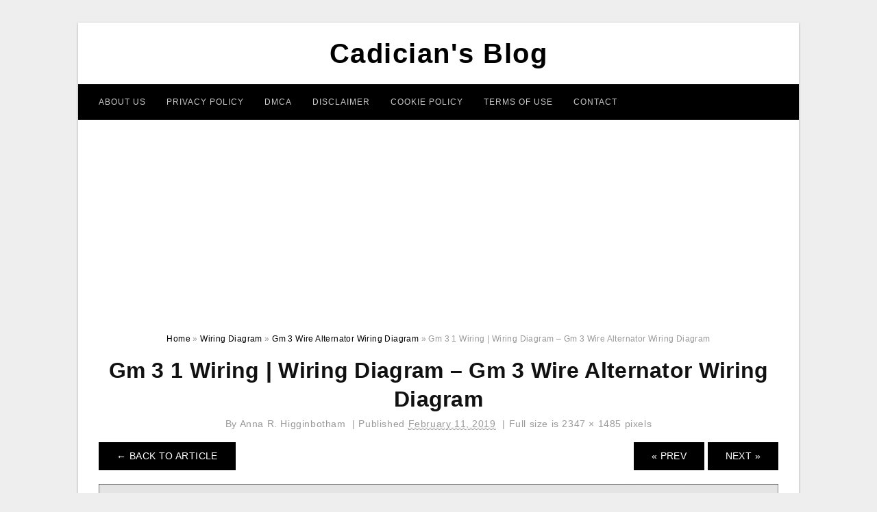

--- FILE ---
content_type: text/html; charset=UTF-8
request_url: https://2020cadillac.com/gm-3-wire-alternator-wiring-diagram/gm-3-1-wiring-wiring-diagram-gm-3-wire-alternator-wiring-diagram/
body_size: 7258
content:
<!DOCTYPE html>
<html lang="en-US" prefix="og: https://ogp.me/ns#">
<head>
	<script async src="https://pagead2.googlesyndication.com/pagead/js/adsbygoogle.js?client=ca-pub-6280506009506052"
     crossorigin="anonymous"></script>
<meta charset="UTF-8">
<meta name="viewport" content="width=device-width, initial-scale=1, maximum-scale=1, user-scalable=0">
<link rel="profile" href="https://gmpg.org/xfn/11">
<link rel="pingback" href="https://2020cadillac.com/xmlrpc.php">

<!-- Icon -->
<link href='' rel='icon' type='image/x-icon'/>


<!-- Search Engine Optimization by Rank Math - https://rankmath.com/ -->
<title>Gm 3 1 Wiring | Wiring Diagram - Gm 3 Wire Alternator Wiring Diagram - Cadician&#039;s Blog</title>
<meta name="description" content="Gm 3 1 Wiring | Wiring Diagram - Gm 3 Wire Alternator Wiring Diagram"/>
<meta name="robots" content="follow, index, max-snippet:-1, max-video-preview:-1, max-image-preview:large"/>
<link rel="canonical" href="https://2020cadillac.com/gm-3-wire-alternator-wiring-diagram/gm-3-1-wiring-wiring-diagram-gm-3-wire-alternator-wiring-diagram/" />
<meta property="og:locale" content="en_US" />
<meta property="og:type" content="article" />
<meta property="og:title" content="Gm 3 1 Wiring | Wiring Diagram - Gm 3 Wire Alternator Wiring Diagram - Cadician&#039;s Blog" />
<meta property="og:description" content="Gm 3 1 Wiring | Wiring Diagram - Gm 3 Wire Alternator Wiring Diagram" />
<meta property="og:url" content="https://2020cadillac.com/gm-3-wire-alternator-wiring-diagram/gm-3-1-wiring-wiring-diagram-gm-3-wire-alternator-wiring-diagram/" />
<meta property="og:site_name" content="Cadician&#039;s Blog" />
<meta property="og:updated_time" content="2020-04-12T14:24:04+07:00" />
<meta property="og:image" content="https://2020cadillac.com/wp-content/uploads/2019/02/gm-3-1-wiring-wiring-diagram-gm-3-wire-alternator-wiring-diagram-1024x648.jpg" />
<meta property="og:image:secure_url" content="https://2020cadillac.com/wp-content/uploads/2019/02/gm-3-1-wiring-wiring-diagram-gm-3-wire-alternator-wiring-diagram-1024x648.jpg" />
<meta property="og:image:width" content="640" />
<meta property="og:image:height" content="405" />
<meta property="og:image:alt" content="Gm 3 1 Wiring | Wiring Diagram - Gm 3 Wire Alternator Wiring Diagram" />
<meta property="og:image:type" content="image/jpeg" />
<meta name="twitter:card" content="summary_large_image" />
<meta name="twitter:title" content="Gm 3 1 Wiring | Wiring Diagram - Gm 3 Wire Alternator Wiring Diagram - Cadician&#039;s Blog" />
<meta name="twitter:description" content="Gm 3 1 Wiring | Wiring Diagram - Gm 3 Wire Alternator Wiring Diagram" />
<meta name="twitter:image" content="https://2020cadillac.com/wp-content/uploads/2019/02/gm-3-1-wiring-wiring-diagram-gm-3-wire-alternator-wiring-diagram-1024x648.jpg" />
<!-- /Rank Math WordPress SEO plugin -->

<link rel='dns-prefetch' href='//stats.wp.com' />
<link rel="alternate" type="application/rss+xml" title="Cadician&#039;s Blog &raquo; Feed" href="https://2020cadillac.com/feed/" />
<link rel="alternate" type="application/rss+xml" title="Cadician&#039;s Blog &raquo; Comments Feed" href="https://2020cadillac.com/comments/feed/" />
<link rel="alternate" title="oEmbed (JSON)" type="application/json+oembed" href="https://2020cadillac.com/wp-json/oembed/1.0/embed?url=https%3A%2F%2F2020cadillac.com%2Fgm-3-wire-alternator-wiring-diagram%2Fgm-3-1-wiring-wiring-diagram-gm-3-wire-alternator-wiring-diagram%2F" />
<link rel="alternate" title="oEmbed (XML)" type="text/xml+oembed" href="https://2020cadillac.com/wp-json/oembed/1.0/embed?url=https%3A%2F%2F2020cadillac.com%2Fgm-3-wire-alternator-wiring-diagram%2Fgm-3-1-wiring-wiring-diagram-gm-3-wire-alternator-wiring-diagram%2F&#038;format=xml" />
<style id='wp-img-auto-sizes-contain-inline-css' type='text/css'>
img:is([sizes=auto i],[sizes^="auto," i]){contain-intrinsic-size:3000px 1500px}
/*# sourceURL=wp-img-auto-sizes-contain-inline-css */
</style>
<style id='wp-emoji-styles-inline-css' type='text/css'>

	img.wp-smiley, img.emoji {
		display: inline !important;
		border: none !important;
		box-shadow: none !important;
		height: 1em !important;
		width: 1em !important;
		margin: 0 0.07em !important;
		vertical-align: -0.1em !important;
		background: none !important;
		padding: 0 !important;
	}
/*# sourceURL=wp-emoji-styles-inline-css */
</style>
<link rel='stylesheet' id='awsm-ead-public-css' href='https://2020cadillac.com/wp-content/plugins/embed-any-document/css/embed-public.min.css?ver=2.7.12' type='text/css' media='all' />
<link rel='stylesheet' id='themejazz-style-css' href='https://2020cadillac.com/wp-content/themes/ultimage-terbaru-ada/style.css?ver=1' type='text/css' media='all' />
<link rel="https://api.w.org/" href="https://2020cadillac.com/wp-json/" /><link rel="alternate" title="JSON" type="application/json" href="https://2020cadillac.com/wp-json/wp/v2/media/3205" /><link rel="EditURI" type="application/rsd+xml" title="RSD" href="https://2020cadillac.com/xmlrpc.php?rsd" />
<meta name="generator" content="WordPress 6.9" />
<link rel='shortlink' href='https://2020cadillac.com/?p=3205' />
	<style>img#wpstats{display:none}</style>
		
<style media="screen">
    
            /*Site Padding*/
        #page{
        	margin-top: 10px;
            margin-bottom: 0px;
        }
    </style>

<style type="text/css" title="dynamic-css" class="options-output">#content #primary.col-md-9,#attachment.col-md-9{border-right:1px solid #E8E8E8;}.site-content{background-color:#fff;}#secondary .widget ul li{border-bottom:1px solid #eeeeee;}</style>	
	<link rel="stylesheet" href="https://cdnjs.cloudflare.com/ajax/libs/font-awesome/4.7.0/css/font-awesome.min.css">
	
</head>

<body class="attachment wp-singular attachment-template-default single single-attachment postid-3205 attachmentid-3205 attachment-jpeg wp-theme-ultimage-terbaru-ada">

		
	<div class="top-navigation">
		<div class="container default-width"  >
					</div>
	</div>

	
<div id="page" class="hfeed site container default-width"  >
	<a class="skip-link screen-reader-text" href="#content">Skip to content</a>

	<header id="masthead" class="site-header">
		<div class="row">
		<!-- Site Branding Code -->
				<div class="site-branding logo-center">

							<div class="main-site-title">
											<h2 class="site-title"><a href="https://2020cadillac.com/" rel="home">Cadician&#039;s Blog</a></h2>
														</div>
			
			<!-- Header Ad, Display Search Form If Empty -->
			
			<!-- Header Search Form -->
			
			<div class="clearfix"></div>
		</div><!-- .site-branding -->
				</div>

				<div class="row">
			<nav id="main-menu">
			<div class="menu-menu-1-container"><ul id="primary-menu" class="menu"><li id="menu-item-19503" class="menu-item menu-item-type-post_type menu-item-object-page menu-item-19503"><a href="https://2020cadillac.com/about-us/">About Us</a></li>
<li id="menu-item-19496" class="menu-item menu-item-type-post_type menu-item-object-page menu-item-19496"><a href="https://2020cadillac.com/privacy-policy/">Privacy Policy</a></li>
<li id="menu-item-19498" class="menu-item menu-item-type-post_type menu-item-object-page menu-item-19498"><a href="https://2020cadillac.com/digital-millennium-copyright-act-notice/">DMCA</a></li>
<li id="menu-item-19499" class="menu-item menu-item-type-post_type menu-item-object-page menu-item-19499"><a href="https://2020cadillac.com/disclaimer/">Disclaimer</a></li>
<li id="menu-item-19500" class="menu-item menu-item-type-post_type menu-item-object-page menu-item-19500"><a href="https://2020cadillac.com/cookie-policy/">Cookie Policy</a></li>
<li id="menu-item-19501" class="menu-item menu-item-type-post_type menu-item-object-page menu-item-19501"><a href="https://2020cadillac.com/terms-of-use/">Terms of Use</a></li>
<li id="menu-item-19502" class="menu-item menu-item-type-post_type menu-item-object-page menu-item-19502"><a href="https://2020cadillac.com/contact/">Contact</a></li>
</ul></div>			</nav>
		</div><!-- .row -->
			</header><!-- #masthead -->
	
	<center><script async src="https://pagead2.googlesyndication.com/pagead/js/adsbygoogle.js?client=ca-pub-6280506009506052"
     crossorigin="anonymous"></script>
<!-- Responsif -->
<ins class="adsbygoogle"
     style="display:block"
     data-ad-client="ca-pub-6280506009506052"
     data-ad-slot="4192212750"
     data-ad-format="auto"
     data-full-width-responsive="true"></ins>
<script>
     (adsbygoogle = window.adsbygoogle || []).push({});
</script></center>
	
	<div id="content" class="site-content clearfix">

<div id="attachment" class="content-area col-md-12">
  		<div class="breadcrumbs"><span itemscope itemtype="http://data-vocabulary.org/Breadcrumb"><a href="https://2020cadillac.com/" itemprop="url"><span itemprop="title">Home</span></a></span> <span class="sep"> &raquo; </span> <span itemscope itemtype="http://data-vocabulary.org/Breadcrumb"><a href="https://2020cadillac.com/category/wiring-diagram/" itemprop="url"><span itemprop="title">Wiring Diagram</span></a></span> <span class="sep"> &raquo; </span> <span itemscope itemtype="http://data-vocabulary.org/Breadcrumb"><a href="https://2020cadillac.com/gm-3-wire-alternator-wiring-diagram/" itemprop="url"><span itemprop="title">Gm 3 Wire Alternator Wiring Diagram</span></a></span> <span class="sep"> &raquo; </span> <span class="current">Gm 3 1 Wiring | Wiring Diagram &#8211; Gm 3 Wire Alternator Wiring Diagram</span></div><!-- .breadcrumbs -->		<div id="post-3205" class="clearfix post-3205 attachment type-attachment status-inherit hentry">
			<h1 class="entry-title">Gm 3 1 Wiring | Wiring Diagram &#8211; Gm 3 Wire Alternator Wiring Diagram</h1>
			<div class="entry-meta ">
				<span class="meta-prep meta-prep-author">By</span> <span class="author vcard"><a class="url fn n" href="https://2020cadillac.com/author/bismillah/" title="View all posts by Anna R. Higginbotham" rel="author">Anna R. Higginbotham</a></span>				<span class="meta-sep">|</span>
				<span class="meta-prep meta-prep-entry-date">Published</span> <span class="entry-date"><abbr class="published updated" title="2:19 pm">February 11, 2019</abbr></span> <span class="meta-sep">|</span> Full size is <a href="https://2020cadillac.com/wp-content/uploads/2019/02/gm-3-1-wiring-wiring-diagram-gm-3-wire-alternator-wiring-diagram.jpg" title="Link to full-size image">2347 &times; 1485</a> pixels							</div><!-- .entry-meta -->
      			<div class="entry-content">
				<div class="entry-attachment">
                                        <div class="nav-atach clearfix">
                                                                                    <a href="https://2020cadillac.com/gm-3-wire-alternator-wiring-diagram/" title="Return to Gm 3 Wire Alternator Wiring Diagram" class="back-to-article"><span class="meta-nav">&larr;</span> Back To Article</a>
                                                                                                                <div id="nav-below" class="navigation">
                                <div class="nav-previous">
                                    <a href='https://2020cadillac.com/gm-3-wire-alternator-wiring-diagram/gm-3-wire-alternator-wiring-diagram-wiring-diagram-gm-3-wire-alternator-wiring-diagram/'>&laquo; Prev</a>                                </div>
                                <div class="nav-next">
                                    <a href='https://2020cadillac.com/gm-3-wire-alternator-wiring-diagram/3-wire-delco-alternator-wiring-data-wiring-diagram-schematic-gm-3-wire-alternator-wiring-diagram/'>Next &raquo;</a>                                </div>
                            </div><!-- #nav-below -->
                                                </div><!-- End Nav Attach -->
                    <div class="attachment-image">
                        <a href="https://2020cadillac.com/gm-3-wire-alternator-wiring-diagram/3-wire-delco-alternator-wiring-data-wiring-diagram-schematic-gm-3-wire-alternator-wiring-diagram/" title="Gm 3 1 Wiring | Wiring Diagram &#8211; Gm 3 Wire Alternator Wiring Diagram" rel="attachment">
                            <img width="2347" height="1485" src="https://2020cadillac.com/wp-content/uploads/2019/02/gm-3-1-wiring-wiring-diagram-gm-3-wire-alternator-wiring-diagram.jpg" class="attachment-full size-full" alt="Gm 3 1 Wiring | Wiring Diagram - Gm 3 Wire Alternator Wiring Diagram" decoding="async" fetchpriority="high" srcset="https://2020cadillac.com/wp-content/uploads/2019/02/gm-3-1-wiring-wiring-diagram-gm-3-wire-alternator-wiring-diagram.jpg 2347w, https://2020cadillac.com/wp-content/uploads/2019/02/gm-3-1-wiring-wiring-diagram-gm-3-wire-alternator-wiring-diagram-235x150.jpg 235w, https://2020cadillac.com/wp-content/uploads/2019/02/gm-3-1-wiring-wiring-diagram-gm-3-wire-alternator-wiring-diagram-768x486.jpg 768w, https://2020cadillac.com/wp-content/uploads/2019/02/gm-3-1-wiring-wiring-diagram-gm-3-wire-alternator-wiring-diagram-1024x648.jpg 1024w, https://2020cadillac.com/wp-content/uploads/2019/02/gm-3-1-wiring-wiring-diagram-gm-3-wire-alternator-wiring-diagram-728x461.jpg 728w" sizes="(max-width: 2347px) 100vw, 2347px" />                        </a>
                    </div>
                                            <div class="entry-caption"><p>Gm 3 1 Wiring | Wiring Diagram &#8211; Gm 3 Wire Alternator Wiring Diagram</p>
</div>
                                                                <div class="media-download">
                            <p> <span>Downloads: </span>
                                <a href="https://2020cadillac.com/wp-content/uploads/2019/02/gm-3-1-wiring-wiring-diagram-gm-3-wire-alternator-wiring-diagram.jpg">full (2347x1485)</a> | <a href="https://2020cadillac.com/wp-content/uploads/2019/02/gm-3-1-wiring-wiring-diagram-gm-3-wire-alternator-wiring-diagram-235x150.jpg">medium (235x150)</a> | <a href="https://2020cadillac.com/wp-content/uploads/2019/02/gm-3-1-wiring-wiring-diagram-gm-3-wire-alternator-wiring-diagram-1024x648.jpg">large (640x405)</a>                            </p>
                        </div>
                                        			    </div><!-- .entry-attachment -->
                                <p style="text-align: justify;"><a href="https://2020cadillac.com/"><strong>gm 3 wire alternator wiring diagram</strong></a> &#8211; You will want a comprehensive, skilled, and easy to know Wiring Diagram. With such an illustrative guide, you are going to be able to troubleshoot, prevent, and full your assignments without difficulty. Not just will it assist you to attain your required final results faster, but in addition make the complete procedure easier for everybody. This guide can prove to be the right tool for all individuals who wish to develop a well-organized and well-planned operating environment.</p><div class="4181a05df791c651aabc444be4d3b692" data-index="1" style="float: none; margin:10px 0 10px 0; text-align:center;">
<script async src="https://pagead2.googlesyndication.com/pagead/js/adsbygoogle.js?client=ca-pub-6280506009506052"
     crossorigin="anonymous"></script>
<!-- 336 x 280 Fixed -->
<ins class="adsbygoogle"
     style="display:inline-block;width:336px;height:280px"
     data-ad-client="ca-pub-6280506009506052"
     data-ad-slot="6763617342"></ins>
<script>
     (adsbygoogle = window.adsbygoogle || []).push({});
</script>
</div>

<p style="text-align: center;"><img decoding="async" src="https://2020cadillac.com/wp-content/uploads/2019/02/how-to-wire-up-a-single-wire-alternator-for-tractors-youtube-gm-3-wire-alternator-wiring-diagram.jpg" alt="How To Wire Up A Single Wire Alternator For Tractors - Youtube - Gm 3 Wire Alternator Wiring Diagram" title="how to wire up a single wire alternator for tractors youtube gm 3 wire alternator wiring diagram">How To Wire Up A Single Wire Alternator For Tractors &#8211; Youtube &#8211; Gm 3 Wire Alternator Wiring Diagram</p>
<p style="text-align: justify;">Wiring Diagram comes with a number of easy to stick to Wiring Diagram Guidelines. It&#8217;s intended to aid each of the typical user in creating a suitable program. These directions will likely be easy to understand and use. Using this guide, you&#8217;ll be in a position to see how each and every part ought to be linked and also the precise actions you need to take in order to efficiently complete a certain activity.</p>
<p style="text-align: center;"><img decoding="async" src="https://2020cadillac.com/wp-content/uploads/2019/02/ford-3-pin-alternator-wiring-diagram-wiring-library-gm-3-wire-alternator-wiring-diagram.jpg" alt="Ford 3 Pin Alternator Wiring Diagram | Wiring Library - Gm 3 Wire Alternator Wiring Diagram" title="ford 3 pin alternator wiring diagram wiring library gm 3 wire alternator wiring diagram">Ford 3 Pin Alternator Wiring Diagram | Wiring Library &#8211; Gm 3 Wire Alternator Wiring Diagram</p>
<p style="text-align: justify;">Wiring Diagram includes numerous comprehensive illustrations that display the relationship of various products. It contains instructions and diagrams for various types of wiring techniques along with other things like lights, windows, and so on. The guide features a large amount of sensible tips for numerous circumstances that you might experience if you&#8217;re working with wiring problems. Each one of such suggestions are illustrated with useful illustrations.</p>
<p style="text-align: center;"><img decoding="async" src="https://2020cadillac.com/wp-content/uploads/2019/02/3-wire-delco-alternator-wiring-data-wiring-diagram-schematic-gm-3-wire-alternator-wiring-diagram.jpg" alt="3 Wire Delco Alternator Wiring - Data Wiring Diagram Schematic - Gm 3 Wire Alternator Wiring Diagram" title="3 wire delco alternator wiring data wiring diagram schematic gm 3 wire alternator wiring diagram">3 Wire Delco Alternator Wiring &#8211; Data Wiring Diagram Schematic &#8211; Gm 3 Wire Alternator Wiring Diagram</p>
<p style="text-align: justify;">Wiring Diagram not just provides comprehensive illustrations of whatever you can do, but also the procedures you ought to stick to whilst performing so. Not only can you find various diagrams, however, you also can get step-by-step guidelines to get a specific venture or matter that you would wish to know more about. It will allow you to learn distinct ways to sophisticated problems.</p>
<p style="text-align: center;"><img decoding="async" src="https://2020cadillac.com/wp-content/uploads/2019/02/how-to-rewire-alternator-wiring-harness-for-internally-regulated-gm-gm-3-wire-alternator-wiring-diagram.jpg" alt="How To Rewire Alternator Wiring Harness For Internally Regulated Gm - Gm 3 Wire Alternator Wiring Diagram" class="4181a05df791c651aabc444be4d3b692" data-index="2" style="float: none; margin:10px 0 10px 0; text-align:center;" div title="how to rewire alternator wiring harness for internally regulated gm gm 3 wire alternator wiring diagram">
<script async src="https://pagead2.googlesyndication.com/pagead/js/adsbygoogle.js?client=ca-pub-6280506009506052"
     crossorigin="anonymous"></script>
<!-- 336 x 280 Fixed -->
<ins class="adsbygoogle"
     style="display:inline-block;width:336px;height:280px"
     data-ad-client="ca-pub-6280506009506052"
     data-ad-slot="6763617342"></ins>
<script>
     (adsbygoogle = window.adsbygoogle || []).push({});
</script>
</div>

<p>How To Rewire Alternator Wiring Harness For Internally Regulated Gm &#8211; Gm 3 Wire Alternator Wiring Diagram</p>
<p style="text-align: justify;">In addition, Wiring Diagram provides you with the time frame during which the tasks are to become accomplished. You may be in a position to understand exactly when the tasks should be finished, that makes it easier for you to correctly handle your time.</p>
<p style="text-align: center;"><img decoding="async" src="https://2020cadillac.com/wp-content/uploads/2019/02/gm-3-1-wiring-wiring-diagram-gm-3-wire-alternator-wiring-diagram.jpg" alt="Gm 3 1 Wiring | Wiring Diagram - Gm 3 Wire Alternator Wiring Diagram" title="gm 3 1 wiring wiring diagram gm 3 wire alternator wiring diagram">Gm 3 1 Wiring | Wiring Diagram &#8211; Gm 3 Wire Alternator Wiring Diagram</p>
<p style="text-align: justify;">Wiring diagram also offers beneficial suggestions for assignments that may need some added tools. This guide even includes ideas for added provides that you could require to be able to complete your tasks. It will likely be in a position to provide you with additional tools like conductive tape, screwdrivers, wire nuts, and so forth. It&#8217;ll also contain supplies you may must full easy assignments.</p>
<p style="text-align: center;"><img decoding="async" src="https://2020cadillac.com/wp-content/uploads/2019/02/gm-3-wire-alternator-wiring-diagram-wiring-diagram-gm-3-wire-alternator-wiring-diagram.jpg" alt="Gm 3 Wire Alternator Wiring Diagram | Wiring Diagram - Gm 3 Wire Alternator Wiring Diagram" title="gm 3 wire alternator wiring diagram wiring diagram gm 3 wire alternator wiring diagram">Gm 3 Wire Alternator Wiring Diagram | Wiring Diagram &#8211; Gm 3 Wire Alternator Wiring Diagram</p>
<p style="text-align: justify;">Wiring Diagram consists of both examples and step-by-step directions that will permit you to truly build your project. This can be beneficial for each the folks and for specialists who&#8217;re seeking to learn more on how to established up a operating environment. Wiring Diagrams are designed to be easy to know and easy to build. You can discover this guidebook easy to use and also really inexpensive.</p>
<p style="text-align: center;"><img decoding="async" src="https://2020cadillac.com/wp-content/uploads/2019/02/gm-3-1-wiring-wiring-diagram-gm-3-wire-alternator-wiring-diagram-1.jpg" alt="Gm 3 1 Wiring | Wiring Diagram - Gm 3 Wire Alternator Wiring Diagram" title="gm 3 1 wiring wiring diagram gm 3 wire alternator wiring diagram 1">Gm 3 1 Wiring | Wiring Diagram &#8211; Gm 3 Wire Alternator Wiring Diagram</p>
<p style="text-align: justify;">You can usually rely on Wiring Diagram being an crucial reference that can assist you to save time and money. With all the help of the guide, you can easily do your own wiring projects. Regardless of what you&#8217;ll need it for, you are able to always discover a listing of distinct materials that you will need to perform a task. Moreover, this guide gives sensible recommendations for several different tasks which you will probably be able to accomplish.</p>
<p style="text-align: center;"><img decoding="async" src="https://2020cadillac.com/wp-content/uploads/2019/02/testing-a-gm-3-wire-alternator-wiring-diagram-description-gm-3-wire-alternator-wiring-diagram.jpg" alt="Testing A Gm 3 Wire Alternator - Wiring Diagram Description - Gm 3 Wire Alternator Wiring Diagram" title="testing a gm 3 wire alternator wiring diagram description gm 3 wire alternator wiring diagram">Testing A Gm 3 Wire Alternator &#8211; Wiring Diagram Description &#8211; Gm 3 Wire Alternator Wiring Diagram</p>
<h2>Watch The Video of gm 3 wire alternator wiring diagram</h2>
<div class="4181a05df791c651aabc444be4d3b692" data-index="3" style="float: none; margin:10px 0 10px 0; text-align:center;">
<script async src="https://pagead2.googlesyndication.com/pagead/js/adsbygoogle.js?client=ca-pub-6280506009506052"
     crossorigin="anonymous"></script>
<!-- 336 x 280 Fixed -->
<ins class="adsbygoogle"
     style="display:inline-block;width:336px;height:280px"
     data-ad-client="ca-pub-6280506009506052"
     data-ad-slot="6763617342"></ins>
<script>
     (adsbygoogle = window.adsbygoogle || []).push({});
</script>
</div>

<div style="font-size: 0px; height: 0px; line-height: 0px; margin: 0; padding: 0; clear: both;"></div>                <p><strong>Gm 3 1 Wiring | Wiring Diagram &#8211; Gm 3 Wire Alternator Wiring Diagram</strong> Uploaded by Anna R. Higginbotham on Monday, February 11th, 2019 in category <a href="https://2020cadillac.com/category/wiring-diagram/" rel="category tag">Wiring Diagram</a>.</p>
<p>See also <a href="https://2020cadillac.com/gm-3-wire-alternator-wiring-diagram/3-wire-delco-alternator-wiring-data-wiring-diagram-schematic-gm-3-wire-alternator-wiring-diagram/">3 Wire Delco Alternator Wiring &#8211; Data Wiring Diagram Schematic &#8211; Gm 3 Wire Alternator Wiring Diagram</a> from <a href="https://2020cadillac.com/category/wiring-diagram/" rel="category tag">Wiring Diagram</a> Topic.</p>
<p>Here we have another image <a href="https://2020cadillac.com/gm-3-wire-alternator-wiring-diagram/gm-3-wire-alternator-wiring-diagram-wiring-diagram-gm-3-wire-alternator-wiring-diagram/">Gm 3 Wire Alternator Wiring Diagram | Wiring Diagram &#8211; Gm 3 Wire Alternator Wiring Diagram</a> featured under <em>Gm 3 1 Wiring | Wiring Diagram &#8211; Gm 3 Wire Alternator Wiring Diagram</em>. We hope you enjoyed it and if you want to download the pictures in high quality, simply right click the image and choose "Save As". Thanks for reading Gm 3 1 Wiring | Wiring Diagram &#8211; Gm 3 Wire Alternator Wiring Diagram.</p>                                        			</div><!-- .entry-content -->
        			<div class="entry-utility">
        				        			</div><!-- .entry-utility -->
        		</div><!-- #post-## -->
                
	<div class="home-recent-gallery clearfix">
					<h3 class="media-recent-gallery-title">Gm 3 Wire Alternator Wiring Diagram Gallery</h3>
		
					<span class="home-image-thumbnail-full">					<a href="https://2020cadillac.com/gm-3-wire-alternator-wiring-diagram/gm-3-1-wiring-wiring-diagram-gm-3-wire-alternator-wiring-diagram-2/" title="Gm 3 1 Wiring | Wiring Diagram   Gm 3 Wire Alternator Wiring Diagram">
						<img width="150" height="150" src="https://2020cadillac.com/wp-content/uploads/2019/02/gm-3-1-wiring-wiring-diagram-gm-3-wire-alternator-wiring-diagram-1-150x150.jpg" alt="Gm 3 1 Wiring | Wiring Diagram   Gm 3 Wire Alternator Wiring Diagram" title="Gm 3 1 Wiring | Wiring Diagram   Gm 3 Wire Alternator Wiring Diagram" />
					</a>
				</span><!--end list gallery-->

							<span class="home-image-thumbnail-full">					<a href="https://2020cadillac.com/gm-3-wire-alternator-wiring-diagram/ford-3-pin-alternator-wiring-diagram-wiring-library-gm-3-wire-alternator-wiring-diagram/" title="Ford 3 Pin Alternator Wiring Diagram | Wiring Library   Gm 3 Wire Alternator Wiring Diagram">
						<img width="150" height="150" src="https://2020cadillac.com/wp-content/uploads/2019/02/ford-3-pin-alternator-wiring-diagram-wiring-library-gm-3-wire-alternator-wiring-diagram-150x150.jpg" alt="Ford 3 Pin Alternator Wiring Diagram | Wiring Library   Gm 3 Wire Alternator Wiring Diagram" title="Ford 3 Pin Alternator Wiring Diagram | Wiring Library   Gm 3 Wire Alternator Wiring Diagram" />
					</a>
				</span><!--end list gallery-->

							<span class="home-image-thumbnail-full">					<a href="https://2020cadillac.com/gm-3-wire-alternator-wiring-diagram/testing-a-gm-3-wire-alternator-wiring-diagram-description-gm-3-wire-alternator-wiring-diagram/" title="Testing A Gm 3 Wire Alternator   Wiring Diagram Description   Gm 3 Wire Alternator Wiring Diagram">
						<img width="150" height="150" src="https://2020cadillac.com/wp-content/uploads/2019/02/testing-a-gm-3-wire-alternator-wiring-diagram-description-gm-3-wire-alternator-wiring-diagram-150x150.jpg" alt="Testing A Gm 3 Wire Alternator   Wiring Diagram Description   Gm 3 Wire Alternator Wiring Diagram" title="Testing A Gm 3 Wire Alternator   Wiring Diagram Description   Gm 3 Wire Alternator Wiring Diagram" />
					</a>
				</span><!--end list gallery-->

							<span class="home-image-thumbnail-full">					<a href="https://2020cadillac.com/gm-3-wire-alternator-wiring-diagram/how-to-rewire-alternator-wiring-harness-for-internally-regulated-gm-gm-3-wire-alternator-wiring-diagram/" title="How To Rewire Alternator Wiring Harness For Internally Regulated Gm   Gm 3 Wire Alternator Wiring Diagram">
						<img width="150" height="150" src="https://2020cadillac.com/wp-content/uploads/2019/02/how-to-rewire-alternator-wiring-harness-for-internally-regulated-gm-gm-3-wire-alternator-wiring-diagram-150x150.jpg" alt="How To Rewire Alternator Wiring Harness For Internally Regulated Gm   Gm 3 Wire Alternator Wiring Diagram" title="How To Rewire Alternator Wiring Harness For Internally Regulated Gm   Gm 3 Wire Alternator Wiring Diagram" />
					</a>
				</span><!--end list gallery-->

							<span class="home-image-thumbnail-full">					<a href="https://2020cadillac.com/gm-3-wire-alternator-wiring-diagram/3-wire-delco-alternator-wiring-data-wiring-diagram-schematic-gm-3-wire-alternator-wiring-diagram/" title="3 Wire Delco Alternator Wiring   Data Wiring Diagram Schematic   Gm 3 Wire Alternator Wiring Diagram">
						<img width="150" height="150" src="https://2020cadillac.com/wp-content/uploads/2019/02/3-wire-delco-alternator-wiring-data-wiring-diagram-schematic-gm-3-wire-alternator-wiring-diagram-150x150.jpg" alt="3 Wire Delco Alternator Wiring   Data Wiring Diagram Schematic   Gm 3 Wire Alternator Wiring Diagram" title="3 Wire Delco Alternator Wiring   Data Wiring Diagram Schematic   Gm 3 Wire Alternator Wiring Diagram" />
					</a>
				</span><!--end list gallery-->

							<span class="home-image-thumbnail-full">					<a href="https://2020cadillac.com/gm-3-wire-alternator-wiring-diagram/how-to-wire-up-a-single-wire-alternator-for-tractors-youtube-gm-3-wire-alternator-wiring-diagram/" title="How To Wire Up A Single Wire Alternator For Tractors   Youtube   Gm 3 Wire Alternator Wiring Diagram">
						<img width="150" height="150" src="https://2020cadillac.com/wp-content/uploads/2019/02/how-to-wire-up-a-single-wire-alternator-for-tractors-youtube-gm-3-wire-alternator-wiring-diagram-150x150.jpg" alt="How To Wire Up A Single Wire Alternator For Tractors   Youtube   Gm 3 Wire Alternator Wiring Diagram" title="How To Wire Up A Single Wire Alternator For Tractors   Youtube   Gm 3 Wire Alternator Wiring Diagram" />
					</a>
				</span><!--end list gallery-->

							<span class="home-image-thumbnail-full">					<a href="https://2020cadillac.com/gm-3-wire-alternator-wiring-diagram/gm-3-wire-alternator-wiring-diagram-wiring-diagram-gm-3-wire-alternator-wiring-diagram/" title="Gm 3 Wire Alternator Wiring Diagram | Wiring Diagram   Gm 3 Wire Alternator Wiring Diagram">
						<img width="150" height="150" src="https://2020cadillac.com/wp-content/uploads/2019/02/gm-3-wire-alternator-wiring-diagram-wiring-diagram-gm-3-wire-alternator-wiring-diagram-150x150.jpg" alt="Gm 3 Wire Alternator Wiring Diagram | Wiring Diagram   Gm 3 Wire Alternator Wiring Diagram" title="Gm 3 Wire Alternator Wiring Diagram | Wiring Diagram   Gm 3 Wire Alternator Wiring Diagram" />
					</a>
				</span><!--end list gallery-->

							<span class="home-image-thumbnail-full">					<a href="https://2020cadillac.com/gm-3-wire-alternator-wiring-diagram/gm-3-1-wiring-wiring-diagram-gm-3-wire-alternator-wiring-diagram/" title="Gm 3 1 Wiring | Wiring Diagram   Gm 3 Wire Alternator Wiring Diagram">
						<img width="150" height="150" src="https://2020cadillac.com/wp-content/uploads/2019/02/gm-3-1-wiring-wiring-diagram-gm-3-wire-alternator-wiring-diagram-150x150.jpg" alt="Gm 3 1 Wiring | Wiring Diagram   Gm 3 Wire Alternator Wiring Diagram" title="Gm 3 1 Wiring | Wiring Diagram   Gm 3 Wire Alternator Wiring Diagram" />
					</a>
				</span><!--end list gallery-->

				</div><!--end flexslider-->
	            </div> <!-- end #attachment -->

	</div><!-- #content -->

</div><!-- #page -->

	
	<footer id="colophon" class="site-footer">
		<div class="container default-width"  >
			
							<div class="footer-bottom-center col-xs-12">
					<nav id="nav-footer">
										</nav>
					<div class="site-info">
						2024 © <a href="https://2020cadillac.com/" target="_blank" rel="noopener">2020Cadillac.com</a>					</div><!-- .site-info -->
				</div>
						<div class="clearfix"></div>
		</div>
	</footer><!-- #colophon -->

<div class="back-top" id="back-top">&uarr;</div>

<script type="speculationrules">
{"prefetch":[{"source":"document","where":{"and":[{"href_matches":"/*"},{"not":{"href_matches":["/wp-*.php","/wp-admin/*","/wp-content/uploads/*","/wp-content/*","/wp-content/plugins/*","/wp-content/themes/ultimage-terbaru-ada/*","/*\\?(.+)"]}},{"not":{"selector_matches":"a[rel~=\"nofollow\"]"}},{"not":{"selector_matches":".no-prefetch, .no-prefetch a"}}]},"eagerness":"conservative"}]}
</script>
<!-- Default Statcounter code for 2020cadillac.com
https://2020cadillac.com/ -->
<script type="text/javascript">
var sc_project=12993891; 
var sc_invisible=1; 
var sc_security="3570c292"; 
</script>
<script type="text/javascript" src="https://www.statcounter.com/counter/counter.js" async></script>
<noscript><div class="statcounter"><a title="Web Analytics" href="https://statcounter.com/" target="_blank"><img class="statcounter" src="https://c.statcounter.com/12993891/0/3570c292/1/" alt="Web Analytics"></a></div></noscript>
<!-- End of Statcounter Code --><script type="text/javascript" src="https://2020cadillac.com/wp-includes/js/jquery/jquery.js" id="jquery-js"></script>
<script type="text/javascript" src="https://2020cadillac.com/wp-content/plugins/embed-any-document/js/pdfobject.min.js?ver=2.7.12" id="awsm-ead-pdf-object-js"></script>
<script type="text/javascript" id="awsm-ead-public-js-extra">
/* <![CDATA[ */
var eadPublic = [];
//# sourceURL=awsm-ead-public-js-extra
/* ]]> */
</script>
<script type="text/javascript" src="https://2020cadillac.com/wp-content/plugins/embed-any-document/js/embed-public.min.js?ver=2.7.12" id="awsm-ead-public-js"></script>
<script type="text/javascript" src="https://2020cadillac.com/wp-content/themes/ultimage-terbaru-ada/assets/js/main.min.js?ver=6.9" id="themejazz-mainjs-js"></script>
<script type="text/javascript" id="q2w3_fixed_widget-js-extra">
/* <![CDATA[ */
var q2w3_sidebar_options = [{"sidebar":"sidebar-1","use_sticky_position":false,"margin_top":0,"margin_bottom":0,"stop_elements_selectors":"","screen_max_width":0,"screen_max_height":0,"widgets":["#text-2"]}];
//# sourceURL=q2w3_fixed_widget-js-extra
/* ]]> */
</script>
<script type="text/javascript" src="https://2020cadillac.com/wp-content/plugins/q2w3-fixed-widget/js/frontend.min.js?ver=6.2.3" id="q2w3_fixed_widget-js"></script>
<script type="text/javascript" id="jetpack-stats-js-before">
/* <![CDATA[ */
_stq = window._stq || [];
_stq.push([ "view", JSON.parse("{\"v\":\"ext\",\"blog\":\"158484050\",\"post\":\"3205\",\"tz\":\"7\",\"srv\":\"2020cadillac.com\",\"j\":\"1:15.3.1\"}") ]);
_stq.push([ "clickTrackerInit", "158484050", "3205" ]);
//# sourceURL=jetpack-stats-js-before
/* ]]> */
</script>
<script type="text/javascript" src="https://stats.wp.com/e-202551.js" id="jetpack-stats-js" defer="defer" data-wp-strategy="defer"></script>
<script defer src="https://static.cloudflareinsights.com/beacon.min.js/vcd15cbe7772f49c399c6a5babf22c1241717689176015" integrity="sha512-ZpsOmlRQV6y907TI0dKBHq9Md29nnaEIPlkf84rnaERnq6zvWvPUqr2ft8M1aS28oN72PdrCzSjY4U6VaAw1EQ==" data-cf-beacon='{"version":"2024.11.0","token":"2905769696ea4fff967fab213e04b368","r":1,"server_timing":{"name":{"cfCacheStatus":true,"cfEdge":true,"cfExtPri":true,"cfL4":true,"cfOrigin":true,"cfSpeedBrain":true},"location_startswith":null}}' crossorigin="anonymous"></script>
</body>
</html>


--- FILE ---
content_type: text/html; charset=utf-8
request_url: https://www.google.com/recaptcha/api2/aframe
body_size: 268
content:
<!DOCTYPE HTML><html><head><meta http-equiv="content-type" content="text/html; charset=UTF-8"></head><body><script nonce="5FqQuQUKJuzglLV6qpdQ8w">/** Anti-fraud and anti-abuse applications only. See google.com/recaptcha */ try{var clients={'sodar':'https://pagead2.googlesyndication.com/pagead/sodar?'};window.addEventListener("message",function(a){try{if(a.source===window.parent){var b=JSON.parse(a.data);var c=clients[b['id']];if(c){var d=document.createElement('img');d.src=c+b['params']+'&rc='+(localStorage.getItem("rc::a")?sessionStorage.getItem("rc::b"):"");window.document.body.appendChild(d);sessionStorage.setItem("rc::e",parseInt(sessionStorage.getItem("rc::e")||0)+1);localStorage.setItem("rc::h",'1766069214913');}}}catch(b){}});window.parent.postMessage("_grecaptcha_ready", "*");}catch(b){}</script></body></html>